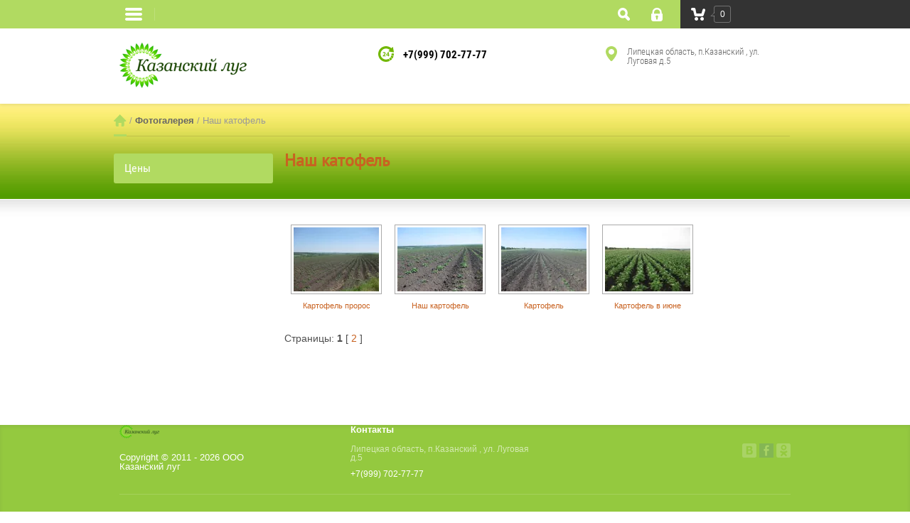

--- FILE ---
content_type: text/css
request_url: http://kazanlug.ru/t/v282/images/styles.css
body_size: 4608
content:
@charset "utf-8";
/* CSS Document */

@font-face {
    font-family: 'PTSansRegular';
    src: url('pt_sans-web-regular-webfont.eot');
    src: local('☺'), url('pt_sans-web-regular-webfont.woff') format('woff'), url('pt_sans-web-regular-webfont.ttf') format('truetype'), url('pt_sans-web-regular-webfont.svg#PTSansRegular') format('svg');
    font-weight: normal;
    font-style: normal;
}


html, body {
  margin:0px;
  padding:0px;
  position:relative;
  height:100%; min-width:980px;
  
  
}

body {
  text-align:left;
  background: url(top_bg_r.jpg) top left repeat-x #ffffff;
  font:normal 14px "Trebuchet MS", Arial, Helvetica, sans-serif;
  color:#4f4f4f;
  }
  
hr {height:1px; font-size:0; line-height:0; background:#cccccc;border:none}

a {
  color: #c86221; outline-style:none;
  text-decoration:none;
}
a:hover {
  color: #c86221;
  text-decoration:underline;
}

a img           { border-color:#000 }


h1 { color:#c86221; font-family:"PTSansRegular", Trebuchet MS, Arial, Helvetica, sans-serif; font-size:24px; padding:0 0 15px; margin:0; text-transform:none; font-weight:bold;}

h2,h3,h4,h5,h6, .z2, .z3 { margin:0px; padding:0; color:#75a80d; font-family:"PTSansRegular", Trebuchet MS, Arial, Helvetica, sans-serif;}
h2, .z2 { font-size:22px}
h3, .z3 { font-size:18px}
h4 { font-size:18px}
h5,h6 { font-size:16px}


.thumb              {color:#000000}

/* main
-------------------------------*/
#wrapper {
  height:auto !important;
  height:100%;
  min-height:100%;
  margin:0 auto -261px auto; 
  width:1060px;
  
}
  
#cleaner {clear:both; height:261px}

.cl {clear:both; font-size:0; line-height:0}

div.top_bg_l {
    position:absolute;
    top:0;
    left:0;
    width:50%;
    background: url(top_bg_l.jpg) top left repeat-x;
    height:488px;
    z-index:-1
  }
div.top_pic {
    position:absolute;
    top:0;
    left:0;
    width:100%;
    height:488px;
    background:url(top_pic_p.jpg) top center no-repeat;
    z-index:-1;
  }


/* header
-------------------------------*/
div.top {
    height:369px;
    position:relative;
    
  }
  
div.logo {
    position:absolute;
    top:16px;
    left:-97px;
  }
div.logo img {border:none}

div.slogan {
    color: #113E00;
    font-size: 18px;
    font-style: italic;
    font-weight: bold;
    left: 25px;
    position: absolute;
    top: 103px;
    width: 300px;
  }
div.slogan span {font-size:18px; padding:0 0 0 35px;}

#tmenu {margin:0;padding:61px 0 0 290px;list-style:none; float:right; height:36px; font-size:13px; font-weight:bold;}
  #tmenu li {padding:0;margin:0; float:left}
    #tmenu li a {text-decoration:none;color:#75a80d; display:block; float:left; height:27px; padding:9px 6px 0}
    #tmenu li a:hover {color:#ffffff;text-decoration:none; background:url(tmenu_bg.gif) top center no-repeat }

	form.search {position:absolute; top: 142px; right: 5px; height:20px; width:182px; background:url(search.png) top left no-repeat; margin:0; padding:0;}
	input.s_inp {height:16px; width: 140px; padding:2px 10px; font:normal 10px/16px Arial, Helvetica, sans-serif; color:#000; float:left; border:none; background:transparent; outline:none;}
	input.s_but {height:20px; width:22px; border:none; background:transparent; float:left; cursor:pointer;}  	

.tel-top {
    color: #C86221;
    font-size: 22px;
    height: 55px;
    position: absolute;
    right: 371px;
    top: 11px;}
.tel-top p { margin:0;}
.tel-top a { text-decoration: none; color:#C86221}
.tel-top a:hover { text-decoration:underline; }

.buts { position:fixed; top: 30%; right: 0; z-index:5; width:55px;}
.buts a img { border: none;}
    
/* content
-------------------------------*/
table.cont {border-collapse:collapse;border:none;padding:0px; border-spacing:0;width:100%; margin:0}
table.cont td.l_c {width:236px; vertical-align:top;border-collapse:collapse;padding:0;border:none;border-spacing:0; margin:0;}
table.cont td.r_c {width:236px; vertical-align:top;border-collapse:collapse;padding:62px 0 0 0;border:none;border-spacing:0; margin:0;}
table.cont td.content { padding:55px 30px 30px; vertical-align:top;border-collapse:collapse;border:none;border-spacing:0; margin:0; }

div.lc_bg {
    background:url(lc_bg.jpg) top left repeat-y;
    margin:15px 0 25px;
  }
div.lc_t {
    background:url(lc_t.jpg) top left no-repeat;
  }
#lmenu {margin:0 1px 0 0;padding:10px 1px 10px 1px;list-style:none; background:url(lc_b.jpg) top left no-repeat; border-top:1px solid #a6a6a6; border-bottom:1px solid #a6a6a6;}
  #lmenu li {padding:0;margin:0;  }
    #lmenu li.f {padding:0 0 1px;
    	//background:url(lmenu_line.gif) bottom center no-repeat
    }
    #lmenu li.f a {text-decoration:none;color:#75a80d; display:block}
    #lmenu li.f a span {display:block; padding:10px 5px 10px 24px; font-size:15px; font-weight:bold;}
    #lmenu li.f a:hover, #lmenu li.f a#red:hover {color:#ffffff;text-decoration:none; background:url(lmenu_bg.gif) top left repeat-x #2f7e04 }
    #lmenu li.f a:hover span {background:url(lmenu_i.gif) bottom center no-repeat}

    #lmenu li.f a#red {color:#ffffff;text-decoration:none; background:url(lmenu_bg.png) top left repeat-x #7a2d00; }
    #lmenu li.f a#red span {font-size:21px;}

    #lmenu li.se a {text-decoration:none;color:#75a80d; display:block; font-size:12px; padding:5px 5px 5px 0}
    #lmenu li.se a:hover {text-decoration:underline;color:#75a80d; display:block}

div.kat_tit {
    font-size:20px;
    font-weight:bold;
    color:#c86221;
    padding:12px 10px 10px 24px;
    font-style:normal
  }
div.kat_tit a { color:#c86221; text-decoration: none;}
div.kat_tit a:hover { text-decoration: underline}
#katalog {margin:0;padding:0 1px 0px 1px;list-style:none; min-height:37px; }
#katalog li {padding:0;margin:0;  }
#katalog li.lev-1 {padding:0 0 1px;background:url(lmenu_line.gif) top center no-repeat  }
#katalog li.lev-1:first-child {background:none;}
#katalog li.lev-1 a {text-decoration:none;color:#75a80d; display:block; position: relative;}
#katalog li.lev-1 a span {display:block; padding:10px 5px 10px 45px; font-size:15px;  font-family: ptsansregular, arial;}
#katalog li.lev-1 a span img { border: none; position: absolute; top:50%; left:10px; margin:-15px 0 0;}
#katalog li.lev-1 a:hover {color:#ffffff;text-decoration:none; background:url(lmenu_bg.gif) top left repeat-x #2f7e04 }
#katalog li.lev-1 a:hover span {background:url(lmenu_i.gif) bottom center no-repeat}
#katalog li.lev-2 a {text-decoration:none;color:#75a80d; font-size:12px; padding:5px 5px 5px 28px}
#katalog li.lev-2 a:hover {text-decoration:none;color:#75a80d; }
#katalog li.lev-2 a:hover span {text-decoration:underline;}

div.lblok {
    background:url(lc_b.jpg) bottom left no-repeat;
    padding:12px 10px 20px 24px;
    min-height:256px;
    font-size:14px;
    color:#4a2a00;
  }
  
div.lblok_tit {
    font-size:20px;
    font-weight:bold;
    color:#c86221;
    padding:0 0 10px;
    font-style:normal
  }
  
div.news_bg {
    background:url(news_bg.jpg) top left repeat-y;
    margin:0 0 20px;
  }
div.news_t {
    background:url(news_t.jpg) top left no-repeat
  }

div.news_tit {
    font:bold 22px "Trebuchet MS", Arial, Helvetica, sans-serif;
    color:#c86221;
    text-align:left;
    padding:0 0 15px 25px;
  }

div.news_tit a { margin:0 0 0 20px; font-size: 11px; text-decoration:underline}
div.news_tit a:hover {text-decoration:none}

div.news {
    background:url(news_b.jpg) bottom left no-repeat;
    padding:19px 10px;
    font:normal 11px Arial, Helvetica, sans-serif;
    color:#070707;
  }
  
div.news div.date {
    color: #75A80D;
    float: left;
    font-size: 30px;
    position: relative;
    text-align: center;
    top: -9px;
  }
div.news div.date span {
    font:normal 12px "Arial Narrow", Helvetica, sans-serif
  }
  
div.news div.tit {
    font-size:11px;
    font-weight:bold;
    color:#c86221;
    margin:0 16px 0 53px;
  }
div.news div.anonce {
    margin: 0 0 0 17px;
    padding: 28px 0 0px;
  }

div.news div.anonce a img {
    outline: 1px solid #FFFFFF;
    outline-offset: -3px;
}

div.news div.news_more {
    margin: 0 20px 15px;
    text-align:right;
    padding:0 0 10px;
  }
div.news a {text-decoration:underline}
div.news a:hover {text-decoration:none}

div.infor {
    text-align:center;
    padding:20px 0;
  }

/* footer
-------------------------------*/
#bot {
    height:261px;
    background:url(bot_bg.gif) top left repeat-x;
  }
#bot_in {
    height:261px;
    background:url(bot_pic.jpg) -10% 0 no-repeat;
  }
#bot_main {
    height:261px;
    margin:0 auto;
    width:957px;
    position:relative;
    
  }


div.title {
    font:normal 10px Verdana, Geneva, sans-serif;
    color:#fff7dd;
    clear:both;
    padding:119px 0 0 0;
    text-align:center
  }

div.copyright {
    position:absolute;
    top:214px;
    right:0;
    width:310px;
    text-align:right;
    font:normal 11px Tahoma, Geneva, sans-serif;
    color:#fff7dd;
  }

div.copyright a, div.copyright a:hover { color:#ffea8a; text-decoration:underline;}

div.st_name {
    position:absolute;
    top:212px;
    left:10px;
    width:250px;
    font:bold 12px Tahoma, Geneva, sans-serif;
    color:#fff7dd
  }

  
#bmenu {margin:0;padding:79px 0 0 0;list-style:none; float:right; height:46px; font-size:13px; font-weight:bold;}
  #bmenu li {padding:0;margin:0; float:left}
    #bmenu li a {text-decoration:none;color:#ffffff; display:block; float:left; height:31px; padding:15px 5px 0}
    #bmenu li a:hover {color:#ffffff;text-decoration:underline; background:url(bmenu_bg.gif) top left repeat-x; }


/* tables */

table.table0 { border-collapse:collapse;}
table.table0 td { padding:5px; border: none}


table.table1 { border-collapse:collapse;}
table.table1 tr:hover {background: #dddcdc}
table.table1 td { padding:5px; border: 1px solid #4f4f4f;}


table.table2 { border-collapse:collapse;}
table.table2 tr:hover {background: #dddcdc}
table.table2 td { padding:5px; border: 1px solid #4f4f4f;}
table.table2 th { padding:8px 5px; border: 1px solid #4f4f4f; background-color:#2f7e04; color:#fff; text-align:left;}



/* GALLERY */

table.gallery {border-spacing:10px; border-collapse:separate;}
table.gallery td {background-color:none; text-align:center; padding:15px;}
table.gallery td img {}

.soc-top {
	position: absolute;
	right: 70px;
	top: 91px;
}

/*new style*/
.center {text-align: center;}
.site-counters{ position:absolute; right:5px; top:140px; }
.tel-bot {
    background: none repeat scroll 0 0 #18851B;
    border: 1px solid #DEDEDE;
    border-radius: 3px 3px 3px 3px;
    color: #FBFBFB;
    font-size: 17px;
    font-weight: bold;
    height: 65px;
    left: 335px;
    padding: 10px;
    position: absolute;
    text-align: center;
    top: 140px;
    width: 184px;
}
.tel-bot p { margin:0;}
.tel-bot a {
    border-bottom: 1px dashed;
    color: #FFEA8A;
    font-size: 14px;
    font-weight: normal !important;
    text-decoration: none;
}
.tel-bot a:hover { text-decoration:none; border-bottom: 0px;}

.grbutton {
	-moz-box-shadow:inset 0px 1px 0px 0px #c1ed9c;
	-webkit-box-shadow:inset 0px 1px 0px 0px #c1ed9c;
	box-shadow:inset 0px 1px 0px 0px #c1ed9c;
	background:-webkit-gradient( linear, left top, left bottom, color-stop(0.05, #9dce2c), color-stop(1, #8cb82b) );
	background:-moz-linear-gradient( center top, #9dce2c 5%, #8cb82b 100% );
	filter:progid:DXImageTransform.Microsoft.gradient(startColorstr='#9dce2c', endColorstr='#8cb82b');
	background-color:#9dce2c;
	-webkit-border-top-left-radius:6px;
	-moz-border-radius-topleft:6px;
	border-top-left-radius:6px;
	-webkit-border-top-right-radius:6px;
	-moz-border-radius-topright:6px;
	border-top-right-radius:6px;
	-webkit-border-bottom-right-radius:6px;
	-moz-border-radius-bottomright:6px;
	border-bottom-right-radius:6px;
	-webkit-border-bottom-left-radius:6px;
	-moz-border-radius-bottomleft:6px;
	border-bottom-left-radius:6px;
	border:1px solid #83c41a;
	display:inline-block;
	color:#ffffff;
	font-family:Trebuchet MS;
	font-size:15px;
	font-weight:bold;
	font-style:normal;
	height:45px;
	line-height:45px;
        padding: 0 15px 0 0;
	width:230px;
	text-decoration:none;
	text-align:center;
	text-shadow:1px 1px 0px #689324;
}
.grbutton:hover {
	background:-webkit-gradient( linear, left top, left bottom, color-stop(0.05, #8cb82b), color-stop(1, #9dce2c) );
	background:-moz-linear-gradient( center top, #8cb82b 5%, #9dce2c 100% );
	filter:progid:DXImageTransform.Microsoft.gradient(startColorstr='#8cb82b', endColorstr='#9dce2c');
	background-color:#8cb82b;
	color:#ffffff!important;
	text-decoration:none;
}.grbutton:active {
	position:relative;
	top:1px;}
.grbutton img {
    float: left;
    left: -2px;
    position: relative;
    top: 3px;
}
ul.stat2 {list-style:none; margin-left: -35px;}
ul.stat2 li {background:url("http://kazanlug.ru/d/229826/d/carrot2.png")no-repeat left; padding: 0 0 10px 45px;}
.important {
    position:relative;
    padding: 25px;
    margin:10px auto;
    background:#fff;
    box-shadow:0 1px 4px rgba(0, 0, 0, 0.7), 0 0 40px rgba(0, 0, 0, 0.2) inset;   
}
.important h2 {text-align: center;}
.ram {
    border-radius: 8px;
    box-shadow: 0 0 2px #999999, 0 0 25px #f4f4f4 inset;
    font-family: trebuchet MS;
    font-size: 16px;
    font-weight: bold;
    padding: 10px 0 10px 22px;
    width: 88%;
}
.ram span {font-size: 10px;}

.block_top { position: absolute; top:170px; left:312px; width: 422px; height:210px;display: none;}
.block_topin{background:#6AAD08; border-radius:5px; opacity:0.9; width:100%; height:174px;}
.block_top > div.bl-t {border:1px solid #3A580D; border-radius:5px; padding:31px 10px 10px; position: absolute; top:0; left:0; right:0; bottom:36px; color:#fff; font-size: 15px; font-weight: bold;
	
}
.block_top > div.bl-t p { margin: 0;}

.mylist {
list-style-type: none;
display: inline-flex;
margin-left: -27px;
}

.mylist li {min-height: 26px;}

.mylist span {
    color: #b8b8b8;
    font-size: 26px;}

.mylist p {
    margin-left: 29px;
    margin-top: -28px;
    padding: 0 10px 0 0;}

.tel {font-size: 19px; text-align: center;}
.tel span {font-size: 23px;}

.cont-block { margin: 10px auto;}

.about-blocks {
    text-align: center;
    width: 112%;
}
.about-blocks a {
    border: 1px solid #dedede;
    box-shadow: 0 0 6px #d4d4d4;
    color: #898989;
    display: inline-block;
    font-family: ptsansregular,arial;
    font-size: 16px;
    height: 45px;
    margin: 3px;
    padding: 10px;
    text-align: center;
    width: 215px;
}
.about-blocks a:hover {text-decoration: none; border: 1px solid #9A9797;}


@keyframes shadow {
from {
 opacity:0;
}
to {
  opacity:1;
}
}
.blink_link {animation: shadow infinite; animation-delay: 1s; animation-duration:1s; font-size: 15px;}
.blink_link:hover{animation-play-state: paused; opacity:1 !important;}

--- FILE ---
content_type: text/css
request_url: http://kazanlug.ru/t/v282/images/example.css
body_size: 583
content:
.slider-block3{
    position: relative;
    background: url(lc_b.jpg) bottom left no-repeat;
    padding: 16px;
}

.slide-wrap3{
    height: 195px;
    width: 205px;
    position: relative;
    overflow: hidden;
    font: 17px "PTSansRegular", Arial, Helvetica, sans-serif; 
}

.slide-wrap3 img {border: 4px solid #f1de77; margin:0 0 4px; width: 196px;}

.slide-wrap3 ul{
    margin: 0;
    padding: 0;
    list-style: none;
    width: 999999px;
}

.slide-wrap3 ul li{
   float: left;
}

.slide-wrap3 ul li a{
    display: block;
    height: 260px;
    width: 205px;
    position: relative;
    overflow: hidden;
}

.slider-block3{
    color: #fff;
    font-size: 13px;
    line-height: 15px;
    -webkit-border-radius: 5px;
    -moz-border-radius: 5px;
    border-radius: 5px;
}

.text{
    margin-top: 16px;
    padding-bottom: 10px;
}

.arrows{
    display: block;
    position: absolute;
    top: 85px;
    height: 30px;
    width: 16px;
    background-image: url('slide-arrow.png');
    background-repeat: no-repeat;
}

.slide-prev{
   left: 0;
   background-position: left top;
}

.slide-next{
   right: 1px;
   background-position: left bottom;
}

.text-block { min-height:40px;}

.tooltip {left: 35px; top: 313px;}
.how {left: 260px; top: 502px;}
.how-text {max-width: 300px;}

--- FILE ---
content_type: application/javascript
request_url: http://kazanlug.ru/t/v282/images/example.js
body_size: 1061
content:
(function($) {
    $.fn.slider = function(options) {
        options = $.extend({
            prevBtnSelector: '.slide-prev',
            nextBtnSelector: '.slide-next',
            containerSelector: '.slide-wrap3 ul',
            contolsSelector: '.slider-nav a',
            controlActiveClass: 'active',
            duration: 500,
            sleep: 4500,
            auto: true,
            easing: 'swing',
            direction: 'left'
        }, options);

        return this.each(function() {
            var $this = $(this),
                wrap = $(options.containerSelector),
                text = wrap.html(),
                items = wrap.children('li'),
                itemsSize = options.direction == 'left'?items.eq(0).outerWidth(true):items.eq(0).outerHeight(true),
                count = items.length,
                prevBtn = $(options.prevBtnSelector),
                nextBtn = $(options.nextBtnSelector),
                controls = $(options.contolsSelector),
                index = 0,
                iid,
                cssProp = 'margin-' + options.direction;

            wrap.html(text + text + text);
            wrap.css(cssProp, itemsSize * count * -1);

            function prev() {
                var o = {};
                if (wrap.is(':animated')) {
                    return false;
                }
                index--;
                o[cssProp] = -1 * itemsSize * (count + index)
                wrap.animate(o, {
                    duration: options.duration,
                    easing: options.easing,
                    complete: function() {
                        if (index == -1) {
                            index = count - 1;
                            wrap.css(cssProp, itemsSize * count * -1 + itemsSize * index * -1);
                        }
                        controls.removeClass(options.controlActiveClass).eq(index).addClass(options.controlActiveClass);
                    }
                });
                return false;
            }

            function next() {
                var o = {};
                if (wrap.is(':animated')) {
                    return false;
                }
                index++;
                o[cssProp] = -1 * itemsSize * (count + index);
                wrap.animate(o, {
                    duration: options.duration,
                    easing: options.easing,
                    complete: function() {
                        if (index == count) {
                            index = 0;
                            wrap.css(cssProp, itemsSize * count * -1);
                        }
                        controls.removeClass(options.controlActiveClass).eq(index).addClass(options.controlActiveClass);
                    }
                });
                return false;
            }

            function start() {
                iid = window.setInterval(next, options.sleep);
            }

            function stop() {
                window.clearInterval(iid);
            }

            prevBtn.click(prev);
            nextBtn.click(next);

            controls.click(function() {
                var $this = $(this);
                if (wrap.is(':animated')) {
                    return false;
                }
                index = $(this).parent().index() - 1;
                next();
                return false;
            })

            if (options.auto) {
                $this.hover(stop, start);
                start();
            }


        });
    }
})(jQuery);


$(function() {
    $('.slider-block3').slider();

    $('ul a').click(function() {
        Win('Для каждой картинки есть возможность указать ссылку');
        return false;
    });
});

--- FILE ---
content_type: text/javascript
request_url: http://counter.megagroup.ru/4630d627fe06ec7ca6c8cd8d2c8b6d03.js?r=&s=1280*720*24&u=http%3A%2F%2Fkazanlug.ru%2Fnash_katofel&t=%D0%9D%D0%B0%D1%88%20%D0%BA%D0%B0%D1%82%D0%BE%D1%84%D0%B5%D0%BB%D1%8C&fv=0,0&en=1&rld=0&fr=0&callback=_sntnl1768838135580&1768838135580
body_size: 198
content:
//:1
_sntnl1768838135580({date:"Mon, 19 Jan 2026 15:55:35 GMT", res:"1"})